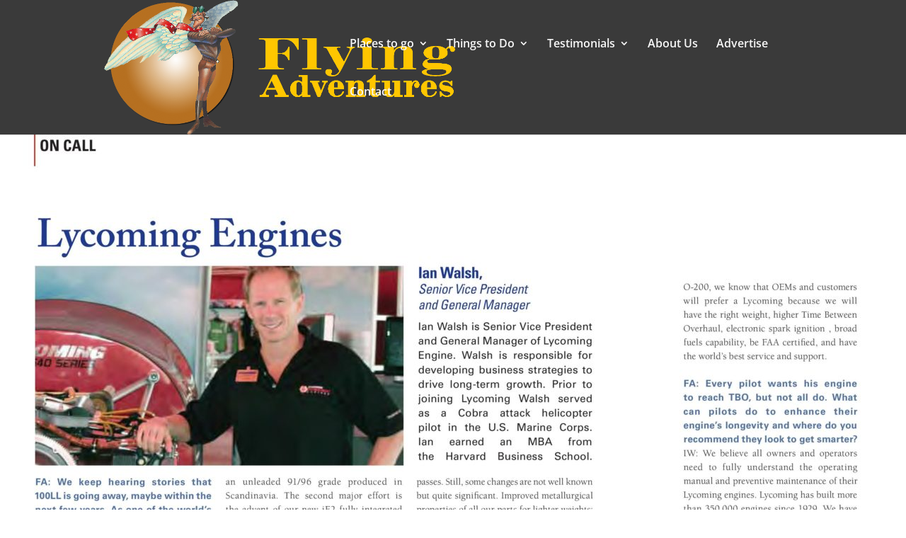

--- FILE ---
content_type: text/css
request_url: https://flyingadventures.com/wp-content/et-cache/2796/et-divi-dynamic-tb-234-2796-late.css?ver=1768667918
body_size: 93
content:
@font-face{font-family:ETmodules;font-display:block;src:url(//flyingadventures.com/wp-content/themes/Divi/core/admin/fonts/modules/social/modules.eot);src:url(//flyingadventures.com/wp-content/themes/Divi/core/admin/fonts/modules/social/modules.eot?#iefix) format("embedded-opentype"),url(//flyingadventures.com/wp-content/themes/Divi/core/admin/fonts/modules/social/modules.ttf) format("truetype"),url(//flyingadventures.com/wp-content/themes/Divi/core/admin/fonts/modules/social/modules.woff) format("woff"),url(//flyingadventures.com/wp-content/themes/Divi/core/admin/fonts/modules/social/modules.svg#ETmodules) format("svg");font-weight:400;font-style:normal}

--- FILE ---
content_type: text/css
request_url: https://flyingadventures.com/wp-content/et-cache/2796/et-divi-dynamic-tb-234-2796-late.css
body_size: 93
content:
@font-face{font-family:ETmodules;font-display:block;src:url(//flyingadventures.com/wp-content/themes/Divi/core/admin/fonts/modules/social/modules.eot);src:url(//flyingadventures.com/wp-content/themes/Divi/core/admin/fonts/modules/social/modules.eot?#iefix) format("embedded-opentype"),url(//flyingadventures.com/wp-content/themes/Divi/core/admin/fonts/modules/social/modules.ttf) format("truetype"),url(//flyingadventures.com/wp-content/themes/Divi/core/admin/fonts/modules/social/modules.woff) format("woff"),url(//flyingadventures.com/wp-content/themes/Divi/core/admin/fonts/modules/social/modules.svg#ETmodules) format("svg");font-weight:400;font-style:normal}

--- FILE ---
content_type: application/javascript
request_url: https://flyingadventures.com/wp-content/plugins/deluxe-marketing-suite//assets/public/js/form_topbar.js
body_size: 1031
content:
function load_dms_topbar(element_class,ajax_url,loading_delay,frequency_days,form_display_type,form_display,frequency_days_on_close){
	
	if(form_display_type==1){
		dms_load_scroll_bar()
	}else if(form_display_type==2){
		dms_load_exit_bar()
	}else{
		dms_load_simple_bar();
	}

	jQuery(document).on("click","."+element_class+" .closetopbar",function(){
		jQuery.cookie(element_class, '1', { expires: frequency_days_on_close, path: '/' });
		jQuery("."+element_class).hide();
	});

	jQuery(document).on("click",".dms_topbar_button",function(){
		var currentObj=jQuery(this);
		var currentFormId=currentObj.data('id');

		var form = jQuery("#"+currentFormId);
		var email_input=form.find('.email');
		var dms_response_div=form.find(".dms_response_div");
		dms_response_div.html('');
		if(jQuery.trim(email_input.val()).length>0){
			if(isValidEmailAddress(email_input.val())){
				var formData=form.serialize();
				jQuery.ajax({
					url:ajax_url,
					data:formData,
					dataType:"json",
					type:"POST",
					beforeSend:function(){
						currentObj.attr('disabled','disabled');
                                                jQuery(".ajaxloader").show();
					},
					success:function(res){
						if(res.status==1){
							var htmlerror='<div class="alert alert-success alert-dismissible" role="alert"><button type="button" class="close" data-dismiss="alert" aria-label="Close"><span aria-hidden="true">&times;</span></button>'+res.message+'</div>';
							form.find("input, textarea").val("");
							currentObj.removeAttr('disabled');
							jQuery.cookie(element_class+'_subbmited','1',{ expires: frequency_days, path: '/' });
							
							/*setTimeout(function(){
								jQuery("."+element_class).hide();
							},3000);*/
							form.find('.success-hide').hide();
                                                }else{
							var htmlerror='<div class="alert alert-danger alert-dismissible" role="alert"><button type="button" class="close" data-dismiss="alert" aria-label="Close"><span aria-hidden="true">&times;</span></button>'+res.message+'</div>';
							currentObj.removeAttr('disabled');
                                                }
						dms_response_div.html(htmlerror);
                                                jQuery(".ajaxloader").hide();
					},
					error:function(xhr){
						var htmlerror='<div class="alert alert-danger alert-dismissible" role="alert"><button type="button" class="close" data-dismiss="alert" aria-label="Close"><span aria-hidden="true">&times;</span></button>'+xhr.responseText+'</div>';
						dms_response_div.html(htmlerror);
						currentObj.removeAttr('disabled');
                                                jQuery(".ajaxloader").hide();
					}
				});
			}else{
				var error='<div class="alert alert-danger alert-dismissible" role="alert"><button type="button" class="close" data-dismiss="alert" aria-label="Close"><span aria-hidden="true">&times;</span></button>Please enter valid email address</div>';
				dms_response_div.html(error);
			}
		}else{
			var error='<div class="alert alert-danger alert-dismissible" role="alert"><button type="button" class="close" data-dismiss="alert" aria-label="Close"><span aria-hidden="true">&times;</span></button>Please enter email address</div>';
			dms_response_div.html(error);
		}
		
	});

	function dms_topbar_open(){
		if(typeof jQuery.cookie(element_class)=='undefined'){
			if(typeof jQuery.cookie(element_class+'_subbmited')=='undefined'){	
	    		jQuery("."+element_class).show();
	    	}
		}
	}

	function dms_load_scroll_bar(){
		jQuery(window).scroll(function(){
			if(jQuery(window).scrollTop()>=100){
				dms_topbar_open();	
			}
	    });
	}

	function dms_load_exit_bar(){
		jQuery(document).on("mouseout",function(e){
			e=e?e:window.event;
			var documentWidth=Math.max(document.documentElement.clientWidth,window.innerWidth||0);
			if(e.clientX>=(documentWidth-50)){
				return;
			}

			if(e.clientY>=50){
				return;
			}
			
			var popuupbar = e.relatedTarget || e.toElement;
			if(!popuupbar){
				dms_topbar_open();
			}			
		});

	}

	function dms_load_simple_bar(){
		jQuery(window).load(function(){
			setTimeout(function(){
				dms_topbar_open();	
			},(loading_delay*1000));
		});
	}
}